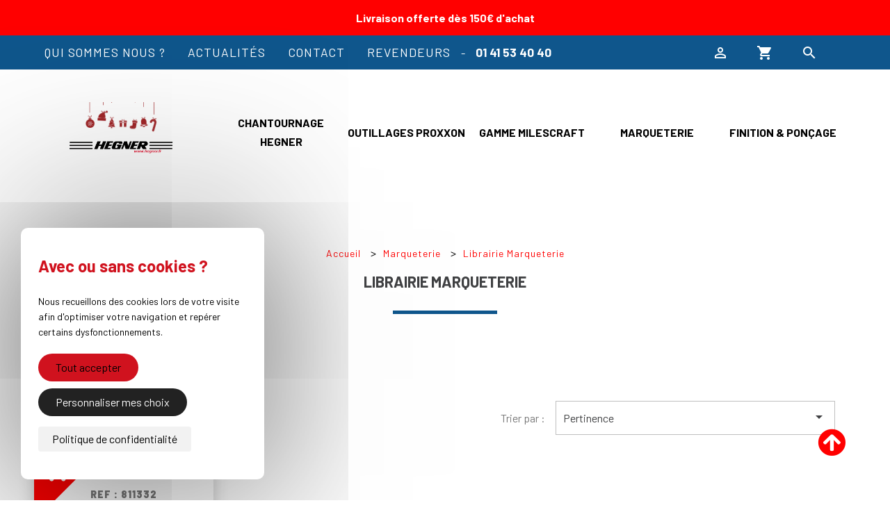

--- FILE ---
content_type: text/html; charset=utf-8
request_url: https://www.hegner.fr/38-librairie-marqueterie
body_size: 12928
content:
<!doctype html>
<html lang="fr">

<head>
    
        
    <meta charset="utf-8">


    <meta http-equiv="x-ua-compatible" content="ie=edge">



    <title>Hegner - Nos ressources sur la marqueterie</title>
    <meta name="description" content="Vous souhaitez en apprendre d&#039;avantage sur la marqueterie ? Hegner, spécialiste de la scie à chantourner vous propose de nombreuses ressources">
    <meta name="keywords" content="">
                <link rel="canonical" href="https://www.hegner.fr/38-librairie-marqueterie">
        
            



    <meta name="viewport" content="width=device-width, initial-scale=1">



    <meta name="viewport" content="width=device-width, initial-scale=1">



    <link rel="icon" type="image/vnd.microsoft.icon" href="https://www.hegner.fr/img/favicon.ico?1704354091">
    <link rel="shortcut icon" type="image/x-icon" href="https://www.hegner.fr/img/favicon.ico?1704354091">



      <link rel="stylesheet" href="https://www.hegner.fr/themes/hegner/assets/css/theme.css" type="text/css" media="all">
  <link rel="stylesheet" href="https://www.hegner.fr/modules/blockreassurance/views/dist/front.css" type="text/css" media="all">
  <link rel="stylesheet" href="https://www.hegner.fr/modules/ps_searchbar/ps_searchbar.css" type="text/css" media="all">
  <link rel="stylesheet" href="https://www.hegner.fr/modules/loyaltyeditpoints/views/css/loyaltyeditpoints.css" type="text/css" media="all">
  <link rel="stylesheet" href="https://www.hegner.fr/js/jquery/ui/themes/base/minified/jquery-ui.min.css" type="text/css" media="all">
  <link rel="stylesheet" href="https://www.hegner.fr/js/jquery/ui/themes/base/minified/jquery.ui.theme.min.css" type="text/css" media="all">
  <link rel="stylesheet" href="https://www.hegner.fr/themes/hegner/assets/css/custom.css" type="text/css" media="all">




    


  <script type="text/javascript">
        var elementRecaptcha = "<div class=\"recaptcha-text-center\" style=\"text-align: center\"><div class=\"g-recaptcha\" style=\"display: inline-block !important\" data-sitekey=\"6LfE0K8ZAAAAAHwooV12efKCDk2MgEYQr6b81ySu\" data-theme=\"light\" data-size=\"normal\" data-callback=\"callbackRecaptcha\"><\/div><\/div>";
        var isPsVersion17 = true;
        var lineven_abm = {"id":69,"name":"absencemanager","is_test_mode":0,"ajax":[],"urls":{"service_dispatcher_url":"https:\/\/www.hegner.fr\/module\/absencemanager\/servicedispatcher","service_dispatcher_ssl_url":"https:\/\/www.hegner.fr\/module\/absencemanager\/servicedispatcher","short_url":"modules\/absencemanager\/","base_url":"\/modules\/absencemanager\/","css_url":"\/modules\/absencemanager\/views\/css\/","cart_url":"https:\/\/www.hegner.fr\/panier?action=show","order_url":"https:\/\/www.hegner.fr\/commande"}};
        var prestashop = {"cart":{"products":[],"totals":{"total":{"type":"total","label":"Total","amount":0,"value":"0,00\u00a0\u20ac"},"total_including_tax":{"type":"total","label":"Total TTC\u00a0:","amount":0,"value":"0,00\u00a0\u20ac"},"total_excluding_tax":{"type":"total","label":"Total HT\u00a0:","amount":0,"value":"0,00\u00a0\u20ac"}},"subtotals":{"products":{"type":"products","label":"Sous-total","amount":0,"value":"0,00\u00a0\u20ac"},"discounts":null,"shipping":{"type":"shipping","label":"Livraison","amount":0,"value":""},"tax":null},"products_count":0,"summary_string":"0 articles","vouchers":{"allowed":1,"added":[]},"discounts":[],"minimalPurchase":0,"minimalPurchaseRequired":""},"currency":{"id":1,"name":"Euro","iso_code":"EUR","iso_code_num":"978","sign":"\u20ac"},"customer":{"lastname":null,"firstname":null,"email":null,"birthday":null,"newsletter":null,"newsletter_date_add":null,"optin":null,"website":null,"company":null,"siret":null,"ape":null,"is_logged":false,"gender":{"type":null,"name":null},"addresses":[]},"language":{"name":"Fran\u00e7ais (French)","iso_code":"fr","locale":"fr-FR","language_code":"fr","is_rtl":0,"date_format_lite":"d\/m\/Y","date_format_full":"d\/m\/Y H:i:s","id":1},"page":{"title":"","canonical":"https:\/\/www.hegner.fr\/38-librairie-marqueterie","meta":{"title":"Hegner - Nos ressources sur la marqueterie","description":"Vous souhaitez en apprendre d'avantage sur la marqueterie ? Hegner, sp\u00e9cialiste de la scie \u00e0 chantourner vous propose de nombreuses ressources","keywords":"","robots":"index"},"page_name":"category","body_classes":{"lang-fr":true,"lang-rtl":false,"country-FR":true,"currency-EUR":true,"layout-full-width":true,"page-category":true,"tax-display-enabled":true,"page-customer-account":false,"category-id-38":true,"category-Librairie Marqueterie":true,"category-id-parent-35":true,"category-depth-level-3":true},"admin_notifications":[],"password-policy":{"feedbacks":{"0":"Tr\u00e8s faible","1":"Faible","2":"Moyenne","3":"Fort","4":"Tr\u00e8s fort","Straight rows of keys are easy to guess":"Les suites de touches sur le clavier sont faciles \u00e0 deviner","Short keyboard patterns are easy to guess":"Les mod\u00e8les courts sur le clavier sont faciles \u00e0 deviner.","Use a longer keyboard pattern with more turns":"Utilisez une combinaison de touches plus longue et plus complexe.","Repeats like \"aaa\" are easy to guess":"Les r\u00e9p\u00e9titions (ex. : \"aaa\") sont faciles \u00e0 deviner.","Repeats like \"abcabcabc\" are only slightly harder to guess than \"abc\"":"Les r\u00e9p\u00e9titions (ex. : \"abcabcabc\") sont seulement un peu plus difficiles \u00e0 deviner que \"abc\".","Sequences like abc or 6543 are easy to guess":"Les s\u00e9quences (ex. : abc ou 6543) sont faciles \u00e0 deviner.","Recent years are easy to guess":"Les ann\u00e9es r\u00e9centes sont faciles \u00e0 deviner.","Dates are often easy to guess":"Les dates sont souvent faciles \u00e0 deviner.","This is a top-10 common password":"Ce mot de passe figure parmi les 10 mots de passe les plus courants.","This is a top-100 common password":"Ce mot de passe figure parmi les 100 mots de passe les plus courants.","This is a very common password":"Ceci est un mot de passe tr\u00e8s courant.","This is similar to a commonly used password":"Ce mot de passe est similaire \u00e0 un mot de passe couramment utilis\u00e9.","A word by itself is easy to guess":"Un mot seul est facile \u00e0 deviner.","Names and surnames by themselves are easy to guess":"Les noms et les surnoms seuls sont faciles \u00e0 deviner.","Common names and surnames are easy to guess":"Les noms et les pr\u00e9noms courants sont faciles \u00e0 deviner.","Use a few words, avoid common phrases":"Utilisez quelques mots, \u00e9vitez les phrases courantes.","No need for symbols, digits, or uppercase letters":"Pas besoin de symboles, de chiffres ou de majuscules.","Avoid repeated words and characters":"\u00c9viter de r\u00e9p\u00e9ter les mots et les caract\u00e8res.","Avoid sequences":"\u00c9viter les s\u00e9quences.","Avoid recent years":"\u00c9vitez les ann\u00e9es r\u00e9centes.","Avoid years that are associated with you":"\u00c9vitez les ann\u00e9es qui vous sont associ\u00e9es.","Avoid dates and years that are associated with you":"\u00c9vitez les dates et les ann\u00e9es qui vous sont associ\u00e9es.","Capitalization doesn't help very much":"Les majuscules ne sont pas tr\u00e8s utiles.","All-uppercase is almost as easy to guess as all-lowercase":"Un mot de passe tout en majuscules est presque aussi facile \u00e0 deviner qu'un mot de passe tout en minuscules.","Reversed words aren't much harder to guess":"Les mots invers\u00e9s ne sont pas beaucoup plus difficiles \u00e0 deviner.","Predictable substitutions like '@' instead of 'a' don't help very much":"Les substitutions pr\u00e9visibles comme '\"@\" au lieu de \"a\" n'aident pas beaucoup.","Add another word or two. Uncommon words are better.":"Ajoutez un autre mot ou deux. Pr\u00e9f\u00e9rez les mots peu courants."}}},"shop":{"name":"Hegner","logo":"https:\/\/www.hegner.fr\/img\/logo-1704354091.jpg","stores_icon":"https:\/\/www.hegner.fr\/img\/logo_stores.png","favicon":"https:\/\/www.hegner.fr\/img\/favicon.ico"},"core_js_public_path":"\/themes\/","urls":{"base_url":"https:\/\/www.hegner.fr\/","current_url":"https:\/\/www.hegner.fr\/38-librairie-marqueterie","shop_domain_url":"https:\/\/www.hegner.fr","img_ps_url":"https:\/\/www.hegner.fr\/img\/","img_cat_url":"https:\/\/www.hegner.fr\/img\/c\/","img_lang_url":"https:\/\/www.hegner.fr\/img\/l\/","img_prod_url":"https:\/\/www.hegner.fr\/img\/p\/","img_manu_url":"https:\/\/www.hegner.fr\/img\/m\/","img_sup_url":"https:\/\/www.hegner.fr\/img\/su\/","img_ship_url":"https:\/\/www.hegner.fr\/img\/s\/","img_store_url":"https:\/\/www.hegner.fr\/img\/st\/","img_col_url":"https:\/\/www.hegner.fr\/img\/co\/","img_url":"https:\/\/www.hegner.fr\/themes\/hegner\/assets\/img\/","css_url":"https:\/\/www.hegner.fr\/themes\/hegner\/assets\/css\/","js_url":"https:\/\/www.hegner.fr\/themes\/hegner\/assets\/js\/","pic_url":"https:\/\/www.hegner.fr\/upload\/","theme_assets":"https:\/\/www.hegner.fr\/themes\/hegner\/assets\/","pages":{"address":"https:\/\/www.hegner.fr\/adresse","addresses":"https:\/\/www.hegner.fr\/adresses","authentication":"https:\/\/www.hegner.fr\/connexion","manufacturer":"https:\/\/www.hegner.fr\/marques","cart":"https:\/\/www.hegner.fr\/panier","category":"https:\/\/www.hegner.fr\/index.php?controller=category","cms":"https:\/\/www.hegner.fr\/index.php?controller=cms","contact":"https:\/\/www.hegner.fr\/nous-contacter","discount":"https:\/\/www.hegner.fr\/reduction","guest_tracking":"https:\/\/www.hegner.fr\/suivi-commande-invite","history":"https:\/\/www.hegner.fr\/historique-commandes","identity":"https:\/\/www.hegner.fr\/identite","index":"https:\/\/www.hegner.fr\/","my_account":"https:\/\/www.hegner.fr\/mon-compte","order_confirmation":"https:\/\/www.hegner.fr\/confirmation-commande","order_detail":"https:\/\/www.hegner.fr\/index.php?controller=order-detail","order_follow":"https:\/\/www.hegner.fr\/suivi-commande","order":"https:\/\/www.hegner.fr\/commande","order_return":"https:\/\/www.hegner.fr\/index.php?controller=order-return","order_slip":"https:\/\/www.hegner.fr\/avoirs","pagenotfound":"https:\/\/www.hegner.fr\/page-introuvable","password":"https:\/\/www.hegner.fr\/recuperation-mot-de-passe","pdf_invoice":"https:\/\/www.hegner.fr\/index.php?controller=pdf-invoice","pdf_order_return":"https:\/\/www.hegner.fr\/index.php?controller=pdf-order-return","pdf_order_slip":"https:\/\/www.hegner.fr\/index.php?controller=pdf-order-slip","prices_drop":"https:\/\/www.hegner.fr\/promotions","product":"https:\/\/www.hegner.fr\/index.php?controller=product","registration":"https:\/\/www.hegner.fr\/index.php?controller=registration","search":"https:\/\/www.hegner.fr\/recherche","sitemap":"https:\/\/www.hegner.fr\/plan du site","stores":"https:\/\/www.hegner.fr\/revendeurs-hegner","supplier":"https:\/\/www.hegner.fr\/fournisseur","brands":"https:\/\/www.hegner.fr\/marques","register":"https:\/\/www.hegner.fr\/index.php?controller=registration","order_login":"https:\/\/www.hegner.fr\/commande?login=1"},"alternative_langs":[],"actions":{"logout":"https:\/\/www.hegner.fr\/?mylogout="},"no_picture_image":{"bySize":{"small_default":{"url":"https:\/\/www.hegner.fr\/img\/p\/fr-default-small_default.jpg","width":98,"height":98},"cart_default":{"url":"https:\/\/www.hegner.fr\/img\/p\/fr-default-cart_default.jpg","width":125,"height":125},"home_default":{"url":"https:\/\/www.hegner.fr\/img\/p\/fr-default-home_default.jpg","width":250,"height":250},"medium_default":{"url":"https:\/\/www.hegner.fr\/img\/p\/fr-default-medium_default.jpg","width":452,"height":452},"large_default":{"url":"https:\/\/www.hegner.fr\/img\/p\/fr-default-large_default.jpg","width":800,"height":800}},"small":{"url":"https:\/\/www.hegner.fr\/img\/p\/fr-default-small_default.jpg","width":98,"height":98},"medium":{"url":"https:\/\/www.hegner.fr\/img\/p\/fr-default-home_default.jpg","width":250,"height":250},"large":{"url":"https:\/\/www.hegner.fr\/img\/p\/fr-default-large_default.jpg","width":800,"height":800},"legend":""},"loyaltyeditpoints_ajax_controller":"https:\/\/www.hegner.fr\/module\/loyaltyeditpoints\/ajax"},"configuration":{"display_taxes_label":true,"display_prices_tax_incl":true,"is_catalog":false,"show_prices":true,"opt_in":{"partner":false},"quantity_discount":{"type":"discount","label":"Remise sur prix unitaire"},"voucher_enabled":1,"return_enabled":0},"field_required":[],"breadcrumb":{"links":[{"title":"Accueil","url":"https:\/\/www.hegner.fr\/"},{"title":"Marqueterie","url":"https:\/\/www.hegner.fr\/35-marqueterie"},{"title":"Librairie Marqueterie","url":"https:\/\/www.hegner.fr\/38-librairie-marqueterie"}],"count":3},"link":{"protocol_link":"https:\/\/","protocol_content":"https:\/\/"},"time":1769116880,"static_token":"0515b15237409aec98cac2ae42302927","token":"4ca87cfb5c0ffa8d2816d4ac3abb14cd","debug":false};
        var psemailsubscription_subscription = "https:\/\/www.hegner.fr\/module\/ps_emailsubscription\/subscription";
        var psr_icon_color = "#F19D76";
        var recaptchaContactForm = "1";
        var recaptchaDataSiteKey = "6LfE0K8ZAAAAAHwooV12efKCDk2MgEYQr6b81ySu";
        var recaptchaLoginForm = "0";
        var recaptchaRegistrationForm = "0";
        var recaptchaType = "1";
      </script>

	<!-- Tarte au citron -->
	<script src="https://tarteaucitron.io/load.js?domain=www.hegner.fr&uuid=69d68aba698d8ee90ac1bf1b63b0c5e98b58af01"></script>
	<script src="https://www.hegner.fr/themes/hegner/assets/js/tarteaucitron/tarteaucitron.js"></script>
	<link rel="stylesheet" href="https://www.hegner.fr/themes/hegner/assets/js/tarteaucitron/css/cookiebar.css" type="text/css" media="all">
	 
    <!-- Google Tag Manager -->
	<script type="text/javascript">
		//Google Tag Manager
		tarteaucitron.user.googletagmanagerId = 'GTM-5MN3BKR';
		(tarteaucitron.job = tarteaucitron.job || []).push('googletagmanager');
	</script>




      <link rel="prefetch" href="https://www.paypal.com/sdk/js?client-id=AXjYFXWyb4xJCErTUDiFkzL0Ulnn-bMm4fal4G-1nQXQ1ZQxp06fOuE7naKUXGkq2TZpYSiI9xXbs4eo&amp;merchant-id=2K9A8684NRZRS&amp;currency=EUR&amp;intent=capture&amp;commit=false&amp;vault=false&amp;integration-date=2022-14-06&amp;disable-funding=bancontact,blik,card,eps,giropay,ideal,mybank,p24,paylater,sofort&amp;components=marks,funding-eligibility" as="script">
<style>
    .alert-loyalty {
        background-color: #fff6ca;
        border-color: #0000ff;
        color: #000;
    }

    </style>

<script type="text/javascript">
    
</script>

<style>
    
</style>
<script src="https://cdn.brevo.com/js/sdk-loader.js" async></script>
<script>
    window.Brevo = window.Brevo || [];
    Brevo.push([
        "init",
        {
            client_key: "jbv0ul9ig2unj0m245ag6c5w",
            email_id: "",
        },
    ]);
</script>






    
</head>

<body id="category" class="lang-fr country-fr currency-eur layout-full-width page-category tax-display-enabled category-id-38 category-librairie-marqueterie category-id-parent-35 category-depth-level-3">
<!-- Google Tag Manager (noscript) -->
<noscript><iframe src="https://www.googletagmanager.com/ns.html?id=GTM-5MN3BKR"
                  height="0" width="0" style="display:none;visibility:hidden"></iframe></noscript>
<!-- End Google Tag Manager (noscript) -->
	

	<script>
	window.dataLayer = window.dataLayer || [];
	window.dataLayer.push({
		'event': 'view_item_list',
		
		'ecommerce': {
			'item_list_id': 'librairie-marqueterie',
			'item_list_name': 'Librairie Marqueterie',
			'items': [
								{
					'item_id': '916',
					'item_name': 'Bois + Découvrez la Marqueterie !',
					'item_brand': '',
					'price': '10',
					'quantity': '2'
				}							]
		}
	});
	</script>


<main>
    
            

    <header id="header">
        
            	 
	 
<script>
window.dataLayer = window.dataLayer || [];
window.dataLayer.push({
    'event': 'page_view',
    'pageType': 'category',
    'currency': 'EUR',
    'customerId': 'null'
});
</script>


  <div class="header-banner">
    
	  <p>Livraison offerte dès 150€ d'achat</p>
  </div>




  <nav class="header-nav">
    <div class="wrapper header-nav__inner">


          <div class="display-nav-hk display-nav-1">
            
  <div class="link-block">
    <h3>Surtop</h3>
        <ul class="footer-menu">
              <li class="footer-sub-menu__item">
          <a
                  id="link-cms-page-4-3"
                  class="cms-page-link footer-menu__link"
                  href="https://www.hegner.fr/content/4-qui-sommes-nous"
                  title="Hegner vous conseille aussi bien sur le choix d’un modèle de scie à chantourner , de lame ou sur un de l&#039;outillage pour marqueterie"
                            >
            Qui sommes nous ?
          </a>
        </li>
              <li class="footer-sub-menu__item">
          <a
                  id="link-custom-page-actualites-3"
                  class="custom-page-link footer-menu__link"
                  href="https://www.hegner.fr/content/category/2-evenements"
                  title=""
                            >
            Actualités
          </a>
        </li>
              <li class="footer-sub-menu__item">
          <a
                  id="link-custom-page-contact-3"
                  class="custom-page-link footer-menu__link"
                  href="https://www.hegner.fr/nous-contacter"
                  title=""
                            >
            Contact
          </a>
        </li>
              <li class="footer-sub-menu__item">
          <a
                  id="link-custom-page-revendeurs-3"
                  class="custom-page-link footer-menu__link"
                  href="https://www.hegner.fr/revendeurs-hegner"
                  title=""
                            >
            Revendeurs
          </a>
        </li>
          </ul>
  </div>

<div id="_desktop_contact_link">
  <div id="contact-link">
          01 41 53 40 40
      </div>
</div>

          </div>

          <div class="display-nav-hk display-nav-2">
              <div id="_desktop_user_info">
    <div class="user-info">
                    <a
                    href="https://www.hegner.fr/mon-compte"
                    title="Identifiez-vous"
                    rel="nofollow"
            >
                <i class="material-icons">&#xE7FF;</i>
            </a>
            </div>
</div>
<div id="_desktop_cart">
    <div class="blockcart cart-preview inactive" data-refresh-url="//www.hegner.fr/module/ps_shoppingcart/ajax">
        <div class="header">
                            <i class="material-icons shopping-cart">shopping_cart</i>
                <span class="hidden-sm-down"></span>
                <span class="cart-products-count  ">0</span>
                        </div>
    </div>
</div>
<!-- Block search module TOP -->
<button data-id="search_widget" class="search_widget-button js-toggle-active"><i class="material-icons search">&#xE8B6;</i></button>
<div id="search_widget" class="search-widget" data-search-controller-url="//www.hegner.fr/recherche">
	<form method="get" action="//www.hegner.fr/recherche">
		<input type="hidden" name="controller" value="search">
		<input type="text" name="s" value="" placeholder="Rechercher" aria-label="Rechercher">
		<button type="submit" class="btn-default">
			<i class="material-icons search">&#xE8B6;</i>
			<span class="hidden-xl-down">Rechercher</span>
		</button>
	</form>
</div>
<!-- /Block search module TOP -->
          </div>

                <button id="menu-icon" class="mobile">
            <i class="material-icons d-inline">&#xE5D2;</i>
        </button>
    </div>
  </nav>



    <div class="header-container">
        <div class="wrapper header__inner">
            <div class="logo m0">
                <a href="https://www.hegner.fr/">
                                        <img class="img-responsive img-noel" src="https://www.hegner.fr/themes/hegner/assets/anim-logo-noel.gif" alt="Logo Hegner de Noël">
                </a>
            </div>

            <div class="display-top-container position-static">
                


<div class="menu " id="_desktop_top_menu">
    
    
                <ul class="top-menu" id="top-menu"            data-depth="0">
            
                                                            
                                                                                                        <li class="category" id="category-10" data-thumb="https://www.hegner.fr/img/c/10-0_thumb.jpg">

                                        <a
                            class=" js-menu-hover"
                            href="https://www.hegner.fr/10-chantournage" data-depth="0" data-id="category-10"
                                                >
                                                    
                                                Chantournage Hegner
                    </a>
                                            <div  class="sub-menu js-sub-menu" id="top_sub_menu_390">
                            
    
        <div class="ctn-submenu"><div class="wrapper ctn-submenu__inner">        <ul class="sub-menu"             data-depth="1">
            
                                                                                    <li class="category" id="category-11" data-thumb="https://www.hegner.fr/img/c/11-0_thumb.jpg">

                                        <a
                            class=" dropdown-submenu js-menu-hover"
                            href="https://www.hegner.fr/11-scies-a-chantourner-hegner" data-depth="1" data-id="category-11"
                                                >
                                                    
                                                Scies à chantourner HEGNER
                    </a>
                                            <div  id="top_sub_menu_1394">
                            
    
                <ul class="sub-menu"             data-depth="2">
            
                                                                                    <li class="category" id="category-12" data-thumb="https://www.hegner.fr/img/c/12-0_thumb.jpg">

                                        <a
                            class=" js-menu-hover"
                            href="https://www.hegner.fr/12-les-scies-hegner" data-depth="2" data-id="category-12"
                                                >
                                                Les Scies HEGNER
                    </a>
                                    </li>
            
                                                                                    <li class="category" id="category-13" data-thumb="https://www.hegner.fr/img/c/13-0_thumb.jpg">

                                        <a
                            class=" js-menu-hover"
                            href="https://www.hegner.fr/13-accessoires-pour-scies-hegner" data-depth="2" data-id="category-13"
                                                >
                                                Accessoires pour scies Hegner
                    </a>
                                    </li>
            
                                                                                    <li class="category" id="category-14" data-thumb="https://www.hegner.fr/img/c/14-0_thumb.jpg">

                                        <a
                            class=" js-menu-hover"
                            href="https://www.hegner.fr/14-pieces-detachees-pour-scies-hegner" data-depth="2" data-id="category-14"
                                                >
                                                Pièces détachées pour scies Hegner
                    </a>
                                    </li>
                    </ul>
            
                        </div>
                                    </li>
            
                                                                                    <li class="category" id="category-15" data-thumb="https://www.hegner.fr/img/c/15-0_thumb.jpg">

                                        <a
                            class=" dropdown-submenu js-menu-hover"
                            href="https://www.hegner.fr/15-lames-de-scie-a-chantourner" data-depth="1" data-id="category-15"
                                                >
                                                    
                                                Lames de scie à chantourner
                    </a>
                                            <div  id="top_sub_menu_3540">
                            
    
                <ul class="sub-menu"             data-depth="2">
            
                                                                                    <li class="category" id="category-16" data-thumb="https://www.hegner.fr/img/c/16-0_thumb.jpg">

                                        <a
                            class=" js-menu-hover"
                            href="https://www.hegner.fr/16-lames-de-13-cm-sans-ergot" data-depth="2" data-id="category-16"
                                                >
                                                Lames de 13 cm sans ergot
                    </a>
                                    </li>
            
                                                                                    <li class="category" id="category-17" data-thumb="https://www.hegner.fr/img/c/17-1_thumb.jpg">

                                        <a
                            class=" js-menu-hover"
                            href="https://www.hegner.fr/17-lames-de-16-cm-sans-ergot" data-depth="2" data-id="category-17"
                                                >
                                                Lames de 16 cm sans ergot
                    </a>
                                    </li>
            
                                                                                    <li class="category" id="category-18" data-thumb="https://www.hegner.fr/img/c/18-0_thumb.jpg">

                                        <a
                            class=" js-menu-hover"
                            href="https://www.hegner.fr/18-lames-avec-ergots" data-depth="2" data-id="category-18"
                                                >
                                                Lames avec ergots
                    </a>
                                    </li>
            
                                                                                    <li class="category" id="category-19" data-thumb="https://www.hegner.fr/img/c/19-0_thumb.jpg">

                                        <a
                            class=" js-menu-hover"
                            href="https://www.hegner.fr/19-accessoires-lame" data-depth="2" data-id="category-19"
                                                >
                                                Accessoires Lame
                    </a>
                                    </li>
                    </ul>
            
                        </div>
                                    </li>
            
                                                                                    <li class="category" id="category-20" data-thumb="https://www.hegner.fr/img/c/20-0_thumb.jpg">

                                        <a
                            class=" dropdown-submenu js-menu-hover"
                            href="https://www.hegner.fr/20-librairie-chantournage" data-depth="1" data-id="category-20"
                                                >
                                                Librairie chantournage
                    </a>
                                    </li>
            
                                                                                    <li class="category" id="category-51" data-thumb="https://www.hegner.fr/img/c/51-0_thumb.jpg">

                                        <a
                            class=" dropdown-submenu js-menu-hover"
                            href="https://www.hegner.fr/51-scie-a-ruban" data-depth="1" data-id="category-51"
                                                >
                                                Scie à ruban
                    </a>
                                    </li>
                    </ul>
                    <div class="ctn-menu__thumb" id="ctn-menu__thumb">

                <img src="https://www.hegner.fr/img/c/10-0_thumb.jpg" alt="">

            </div>
            </div></div>
            
                        </div>
                                    </li>
            
                                                            
                                                                                                        <li class="category" id="category-21" data-thumb="https://www.hegner.fr/img/c/21-0_thumb.jpg">

                                        <a
                            class=" js-menu-hover"
                            href="https://www.hegner.fr/21-outillages-proxxon" data-depth="0" data-id="category-21"
                                                >
                                                    
                                                Outillages PROXXON
                    </a>
                                            <div  class="sub-menu js-sub-menu" id="top_sub_menu_40495">
                            
    
        <div class="ctn-submenu"><div class="wrapper ctn-submenu__inner">        <ul class="sub-menu"             data-depth="1">
            
                                                                                    <li class="category" id="category-22" data-thumb="https://www.hegner.fr/img/c/22-0_thumb.jpg">

                                        <a
                            class=" dropdown-submenu js-menu-hover"
                            href="https://www.hegner.fr/22-machines-proxxon" data-depth="1" data-id="category-22"
                                                >
                                                Machines PROXXON
                    </a>
                                    </li>
            
                                                                                    <li class="category" id="category-48" data-thumb="https://www.hegner.fr/img/c/48-0_thumb.jpg">

                                        <a
                            class=" dropdown-submenu js-menu-hover"
                            href="https://www.hegner.fr/48-accessoires-proxxon" data-depth="1" data-id="category-48"
                                                >
                                                Accessoires PROXXON
                    </a>
                                    </li>
            
                                                                                    <li class="category" id="category-24" data-thumb="https://www.hegner.fr/img/c/24-0_thumb.jpg">

                                        <a
                            class=" dropdown-submenu js-menu-hover"
                            href="https://www.hegner.fr/24-consommables-proxxon" data-depth="1" data-id="category-24"
                                                >
                                                Consommables PROXXON
                    </a>
                                    </li>
                    </ul>
                    <div class="ctn-menu__thumb" id="ctn-menu__thumb">

                <img src="https://www.hegner.fr/img/c/21-0_thumb.jpg" alt="">

            </div>
            </div></div>
            
                        </div>
                                    </li>
            
                                                            
                                                                                                        <li class="category" id="category-57" data-thumb="https://www.hegner.fr/img/c/57-0_thumb.jpg">

                                        <a
                            class=" js-menu-hover"
                            href="https://www.hegner.fr/57-gamme-milescraft" data-depth="0" data-id="category-57"
                                                >
                                                    
                                                Gamme Milescraft
                    </a>
                                            <div  class="sub-menu js-sub-menu" id="top_sub_menu_48917">
                            
    
        <div class="ctn-submenu"><div class="wrapper ctn-submenu__inner">        <ul class="sub-menu"             data-depth="1">
            
                                                                                    <li class="category" id="category-58" data-thumb="https://www.hegner.fr/img/c/58-0_thumb.jpg">

                                        <a
                            class=" dropdown-submenu js-menu-hover"
                            href="https://www.hegner.fr/58-percage" data-depth="1" data-id="category-58"
                                                >
                                                Perçage et visserie
                    </a>
                                    </li>
            
                                                                                    <li class="category" id="category-59" data-thumb="https://www.hegner.fr/img/c/59-0_thumb.jpg">

                                        <a
                            class=" dropdown-submenu js-menu-hover"
                            href="https://www.hegner.fr/59-assemblage-du-bois" data-depth="1" data-id="category-59"
                                                >
                                                Assemblage du bois
                    </a>
                                    </li>
            
                                                                                    <li class="category" id="category-60" data-thumb="https://www.hegner.fr/img/c/60-0_thumb.jpg">

                                        <a
                            class=" dropdown-submenu js-menu-hover"
                            href="https://www.hegner.fr/60-accessoires-pour-defonceuse" data-depth="1" data-id="category-60"
                                                >
                                                Défonceuse et Accessoires pour défonceuse
                    </a>
                                    </li>
            
                                                                                    <li class="category" id="category-61" data-thumb="https://www.hegner.fr/img/c/61-0_thumb.jpg">

                                        <a
                            class=" dropdown-submenu js-menu-hover"
                            href="https://www.hegner.fr/61-securite" data-depth="1" data-id="category-61"
                                                >
                                                Sécurité
                    </a>
                                    </li>
            
                                                                                    <li class="category" id="category-62" data-thumb="https://www.hegner.fr/img/c/62-0_thumb.jpg">

                                        <a
                            class=" dropdown-submenu js-menu-hover"
                            href="https://www.hegner.fr/62-marquage-et-mesure" data-depth="1" data-id="category-62"
                                                >
                                                Marquage et mesure
                    </a>
                                    </li>
            
                                                                                    <li class="category" id="category-63" data-thumb="https://www.hegner.fr/img/c/63-0_thumb.jpg">

                                        <a
                            class=" dropdown-submenu js-menu-hover"
                            href="https://www.hegner.fr/63-serrage" data-depth="1" data-id="category-63"
                                                >
                                                Serrage
                    </a>
                                    </li>
                    </ul>
                    <div class="ctn-menu__thumb" id="ctn-menu__thumb">

                <img src="https://www.hegner.fr/img/c/57-0_thumb.jpg" alt="">

            </div>
            </div></div>
            
                        </div>
                                    </li>
            
                                                            
                                                                                                        <li class="category" id="category-35" data-thumb="https://www.hegner.fr/img/c/35-0_thumb.jpg">

                                        <a
                            class=" js-menu-hover"
                            href="https://www.hegner.fr/35-marqueterie" data-depth="0" data-id="category-35"
                                                >
                                                    
                                                Marqueterie
                    </a>
                                            <div  class="sub-menu js-sub-menu" id="top_sub_menu_66451">
                            
    
        <div class="ctn-submenu"><div class="wrapper ctn-submenu__inner">        <ul class="sub-menu"             data-depth="1">
            
                                                                                    <li class="category" id="category-36" data-thumb="https://www.hegner.fr/img/c/36-0_thumb.jpg">

                                        <a
                            class=" dropdown-submenu js-menu-hover"
                            href="https://www.hegner.fr/36-materiaux-et-produits" data-depth="1" data-id="category-36"
                                                >
                                                Matériaux et produits
                    </a>
                                    </li>
            
                                                                                    <li class="category" id="category-37" data-thumb="https://www.hegner.fr/img/c/37-0_thumb.jpg">

                                        <a
                            class=" dropdown-submenu js-menu-hover"
                            href="https://www.hegner.fr/37-outillages-pour-marqueterie" data-depth="1" data-id="category-37"
                                                >
                                                Outillages pour marqueterie
                    </a>
                                    </li>
            
                                                                                    <li class="category current " id="category-38" data-thumb="https://www.hegner.fr/img/c/38-0_thumb.jpg">

                                        <a
                            class=" dropdown-submenu js-menu-hover"
                            href="https://www.hegner.fr/38-librairie-marqueterie" data-depth="1" data-id="category-38"
                                                >
                                                Librairie Marqueterie
                    </a>
                                    </li>
                    </ul>
                    <div class="ctn-menu__thumb" id="ctn-menu__thumb">

                <img src="https://www.hegner.fr/img/c/35-0_thumb.jpg" alt="">

            </div>
            </div></div>
            
                        </div>
                                    </li>
            
                                                            
                                                                                                        <li class="category" id="category-25" data-thumb="https://www.hegner.fr/img/c/25-0_thumb.jpg">

                                        <a
                            class=" js-menu-hover"
                            href="https://www.hegner.fr/25-finition-poncage" data-depth="0" data-id="category-25"
                                                >
                                                    
                                                Finition &amp; ponçage
                    </a>
                                            <div  class="sub-menu js-sub-menu" id="top_sub_menu_39428">
                            
    
        <div class="ctn-submenu"><div class="wrapper ctn-submenu__inner">        <ul class="sub-menu"             data-depth="1">
            
                                                                                    <li class="category" id="category-26" data-thumb="https://www.hegner.fr/img/c/26-0_thumb.jpg">

                                        <a
                            class=" dropdown-submenu js-menu-hover"
                            href="https://www.hegner.fr/26-ponceuses-et-abrasifs" data-depth="1" data-id="category-26"
                                                >
                                                    
                                                Ponçeuses et Abrasifs
                    </a>
                                            <div  id="top_sub_menu_93170">
                            
    
                <ul class="sub-menu"             data-depth="2">
            
                                                                                    <li class="category" id="category-27" data-thumb="https://www.hegner.fr/img/c/27-0_thumb.jpg">

                                        <a
                            class=" js-menu-hover"
                            href="https://www.hegner.fr/27-ponceuse-a-disque" data-depth="2" data-id="category-27"
                                                >
                                                Ponceuse à Disque
                    </a>
                                    </li>
            
                                                                                    <li class="category" id="category-28" data-thumb="https://www.hegner.fr/img/c/28-0_thumb.jpg">

                                        <a
                            class=" js-menu-hover"
                            href="https://www.hegner.fr/28-ponceuse-a-disque-inclinable" data-depth="2" data-id="category-28"
                                                >
                                                Ponceuse à disque inclinable
                    </a>
                                    </li>
            
                                                                                    <li class="category" id="category-49" data-thumb="https://www.hegner.fr/img/c/49-0_thumb.jpg">

                                        <a
                            class=" js-menu-hover"
                            href="https://www.hegner.fr/49-systeme-kirjes-" data-depth="2" data-id="category-49"
                                                >
                                                Système Kirjes
                    </a>
                                    </li>
            
                                                                                    <li class="category" id="category-29" data-thumb="https://www.hegner.fr/img/c/29-0_thumb.jpg">

                                        <a
                            class=" js-menu-hover"
                            href="https://www.hegner.fr/29-ponceuse-a-bande" data-depth="2" data-id="category-29"
                                                >
                                                Ponceuse à Bande
                    </a>
                                    </li>
            
                                                                                    <li class="category" id="category-30" data-thumb="https://www.hegner.fr/img/c/30-0_thumb.jpg">

                                        <a
                            class=" js-menu-hover"
                            href="https://www.hegner.fr/30-ponceuse-de-table" data-depth="2" data-id="category-30"
                                                >
                                                Ponceuse de table
                    </a>
                                    </li>
            
                                                                                    <li class="category" id="category-31" data-thumb="https://www.hegner.fr/img/c/31-0_thumb.jpg">

                                        <a
                            class=" js-menu-hover"
                            href="https://www.hegner.fr/31-ponceuse-manchon-et-bande-triton" data-depth="2" data-id="category-31"
                                                >
                                                Ponceuse Manchon et Bande Triton
                    </a>
                                    </li>
            
                                                                                    <li class="category" id="category-32" data-thumb="https://www.hegner.fr/img/c/32-0_thumb.jpg">

                                        <a
                            class=" js-menu-hover"
                            href="https://www.hegner.fr/32-abrasifs-sia" data-depth="2" data-id="category-32"
                                                >
                                                Abrasifs SIA
                    </a>
                                    </li>
                    </ul>
            
                        </div>
                                    </li>
            
                                                                                    <li class="category" id="category-34" data-thumb="https://www.hegner.fr/img/c/34-0_thumb.jpg">

                                        <a
                            class=" dropdown-submenu js-menu-hover"
                            href="https://www.hegner.fr/34-peintures-normes-jouets-" data-depth="1" data-id="category-34"
                                                >
                                                Peintures normes jouets
                    </a>
                                    </li>
                    </ul>
                    <div class="ctn-menu__thumb" id="ctn-menu__thumb">

                <img src="https://www.hegner.fr/img/c/25-0_thumb.jpg" alt="">

            </div>
            </div></div>
            
                        </div>
                                    </li>
                    </ul>
            
    <div class="clearfix"></div>
    <div class="close" id="close-menu">X</div>
</div>


            </div>
        </div>
            </div>


  

        
    </header>

    
        
<aside id="notifications">
  <div class="container">
    
    
    
      </div>
</aside>
    
    
    <div id="js-product-list-header">
            <div class="block-category">
            <div class="block-category-inner">
                <div class="categorie__caption">
                    	 
<nav data-depth="3" class="breadcrumb hidden-sm-down">
    <ol itemscope itemtype="http://schema.org/BreadcrumbList">
        
                            
                                            <li itemprop="itemListElement" itemscope itemtype="http://schema.org/ListItem">
                            <a itemprop="item" href="https://www.hegner.fr/">
                                <span itemprop="name">Accueil</span>
                            </a>
                            <meta itemprop="position" content="1">
                        </li>
                                    
                            
                                            <li itemprop="itemListElement" itemscope itemtype="http://schema.org/ListItem">
                            <a itemprop="item" href="https://www.hegner.fr/35-marqueterie">
                                <span itemprop="name">Marqueterie</span>
                            </a>
                            <meta itemprop="position" content="2">
                        </li>
                                    
                            
                                            <li itemprop="itemListElement" itemscope itemtype="http://schema.org/ListItem">
                            <a itemprop="item" href="https://www.hegner.fr/38-librairie-marqueterie">
                                <span itemprop="name">Librairie Marqueterie</span>
                            </a>
                            <meta itemprop="position" content="3">
                        </li>
                                    
                    
    </ol>
</nav>
	 
                    <h1 class="h1">Librairie Marqueterie</h1>

                    
                </div>
            </div>
        </div>
    </div>


    <section id="wrapper">
        
        <div class="small-wrap">
       


            

            
  <div id="content-wrapper">
    
    
    <section id="main">

        



        <section id="products">
                                                                                <div>
                    
                        <div id="js-product-list-top" class="row products-selection">
  <div class="col-md-6 hidden-sm-down total-products">
          <p>Il y a 1 produit.</p>
      </div>
  <div class="col-md-6">
    <div class="row sort-by-row">

      
        <span class="col-sm-3 col-md-3 hidden-sm-down sort-by">Trier par :</span>
<div class="col-sm-12 col-xs-12 col-md-9 products-sort-order dropdown">
  <button
    class="btn-unstyle select-title"
    rel="nofollow"
    data-toggle="dropdown"
    aria-haspopup="true"
    aria-expanded="false">
    Pertinence    <i class="material-icons float-xs-right">&#xE5C5;</i>
  </button>
  <div class="dropdown-menu">
          <a
        rel="nofollow"
        href="https://www.hegner.fr/38-librairie-marqueterie?order=product.position.asc"
        class="select-list current js-search-link"
      >
        Pertinence
      </a>
          <a
        rel="nofollow"
        href="https://www.hegner.fr/38-librairie-marqueterie?order=product.name.asc"
        class="select-list js-search-link"
      >
        Nom, A à Z
      </a>
          <a
        rel="nofollow"
        href="https://www.hegner.fr/38-librairie-marqueterie?order=product.name.desc"
        class="select-list js-search-link"
      >
        Nom, Z à A
      </a>
          <a
        rel="nofollow"
        href="https://www.hegner.fr/38-librairie-marqueterie?order=product.price.asc"
        class="select-list js-search-link"
      >
        Prix, croissant
      </a>
          <a
        rel="nofollow"
        href="https://www.hegner.fr/38-librairie-marqueterie?order=product.price.desc"
        class="select-list js-search-link"
      >
        Prix, décroissant
      </a>
      </div>
</div>
      

          </div>
  </div>
  <div class="col-sm-12 hidden-md-up text-sm-center showing">
    Affichage 1-1 de 1 article(s)
  </div>
</div>
                    
                </div>
                
                    <div id="" class="hidden-sm-down">
                        
                    </div>
                
                <div>
                    
                        <div id="js-product-list">
  <div class="products row">
          
        
    <article class="product-miniature js-product-miniature" data-id-product="916"
             data-id-product-attribute="0" itemscope itemtype="http://schema.org/Product">
        <div class="product-description">
            <meta itemprop="description" content="&lt;h2&gt;Description détaillée&lt;/h2&gt;
&lt;p&gt;Connaître le placage et être capable d’exploiter tout son potentiel décoratif pour créer des tableaux ou des frises décoratives, voilà le cœur de l’activité du marqueteur. Tel le peintre avec sa palette, laissez-vous porter par la beauté des veinages, découpez, ajustez, assemblez patiemment des dizaines, des centaines de pièces pour donner corps à votre imagination.&lt;/p&gt;">
            <meta itemprop="sku" content="811332">
            <meta itemprop="brand" content="Hegner">
            <meta itemprop="image" content="https://www.hegner.fr/4452-medium_default/bois-decouvrez-la-marqueterie-.jpg">
            <meta itemprop="url" content="https://www.hegner.fr/librairie-chantournage/916-bois-decouvrez-la-marqueterie--3781766110000.html">
            
                <div class="product-sku">Ref : 811332</div>
                                    <h2 class="h3 product-title" itemprop="name"><a
                                href="https://www.hegner.fr/librairie-chantournage/916-bois-decouvrez-la-marqueterie--3781766110000.html">Bois + Découvrez la Marqueterie !</a></h2>
                            



                    </div>

        <div class="thumbnail-container">
            
                                    <a href="https://www.hegner.fr/librairie-chantournage/916-bois-decouvrez-la-marqueterie--3781766110000.html" class="thumbnail product-thumbnail view_product">
                        <img
                                src="https://www.hegner.fr/4452-medium_default/bois-decouvrez-la-marqueterie-.jpg"
                                alt="Bois + Découvrez la..."
                                data-full-size-image-url="https://www.hegner.fr/4452-large_default/bois-decouvrez-la-marqueterie-.jpg"
                        />
                    </a>
                            


            <!-- @todo: use include file='catalog/_partials/product-flags.tpl'} -->
            
                <ul class="product-flags">
                                    </ul>
            

            

        </div>
		
        
                            <div class="product-price-and-shipping"
                     itemprop="offers"
                     itemscope
                     itemtype="https://schema.org/Offer"
                >

                    

                    					                                        <span class="price">10,00 €</span>
                    <meta itemprop="price" content="10">
                    <meta itemprop="availability" href="https://schema.org/InStock"/>
                    <meta itemprop="priceCurrency" content="EUR">
                    <meta itemprop="url" content="https://www.hegner.fr/panier?add=1&amp;id_product=916&amp;id_product_attribute=0&amp;token=0515b15237409aec98cac2ae42302927">
                    <link itemprop="availability" href="http://schema.org/InStock" />

                    

                                    </div>
                    
        <div class="product-list-actions">

                                <div class="product-list-actions__item">
                                              <a
                                class="link-detail"
                                href="https://www.hegner.fr/librairie-chantournage/916-bois-decouvrez-la-marqueterie--3781766110000.html"
                                rel="nofollow"
                                data-id-product="916"
                                data-id-product-attribute="0"
                                data-link-action="add-to-cart"
                        ><i class="fas fa-shopping-cart"></i></a>
                    </div>
            
        </div>


            <a
                    class="add-to-cart btn-default btn-invert view_product"
                    href="https://www.hegner.fr/librairie-chantournage/916-bois-decouvrez-la-marqueterie--3781766110000.html"
                    rel="nofollow"
                    data-id-product="916"
                    data-link-action="add-to-cart"
            >Détail du produit</a>


    </article>
      
      </div>

  
    <nav class="pagination">
  <div class="col-md-4">
    
      Affichage 1-1 de 1 article(s)
    
  </div>

  <div class="col-md-6 offset-md-2 pr-0">
    
         
  </div>

</nav>
  

  <div class="hidden-md-up text-xs-right up">
    <a href="#header" class="btn btn-secondary">
      Retour en haut
      <i class="material-icons">&#xE316;</i>
    </a>
  </div>
</div>
                    
                </div>
                <div id="js-product-list-bottom">
                    
                        <div id="js-product-list-bottom"></div>
                    
                </div>
                    </section>

    </section>
			
	 <a href="#" id="scroll_to_top"><i class="fas fa-arrow-circle-up"></i></a>

    
  </div>


            
            <div class="clearfix"></div>
        </div>

        

    </section>

    <footer id="footer">
        
            <div class="wrapper">
    
        
    
</div>
<div class="wrap_newsletter">
    <div class="wrap_frame">
        <iframe width="540" height="460" src="https://7b0676c9.sibforms.com/serve/[base64]" frameborder="0" scrolling="auto" allowfullscreen style="display: block;margin-left: auto;margin-right: auto;max-width: 100%;"></iframe>
    </div>
</div>
<div class="footer-container">
	<div class="bandeau_rouge"></div>
    <div class="hk-display-footer">
        <div class="wrapper hk-display-footer__inner">
            
                
<div class="block-contact">

    <h3 class="block-contact__title">Contact</h3>
    <div class="block-contact__infos">
        <address>
            98 rue Louis Ampère<br/>
            <br/>
            93330 Neuilly sur Marne
        </address>

                    <div class="block-contact__email">


                                Email: <a href="mailto:contact@hegner.fr">contact@hegner.fr</a>

            </div>
                <div class="block-contact__phone">


            
                                 <span >01 41 53 40 40</span>
            
        </div>
        


    </div>
</div>
  <div class="link-block">
    <h3>Informations</h3>
        <ul class="footer-menu">
              <li class="footer-sub-menu__item">
          <a
                  id="link-cms-page-4-2"
                  class="cms-page-link footer-menu__link"
                  href="https://www.hegner.fr/content/4-qui-sommes-nous"
                  title="Hegner vous conseille aussi bien sur le choix d’un modèle de scie à chantourner , de lame ou sur un de l&#039;outillage pour marqueterie"
                            >
            Qui sommes nous ?
          </a>
        </li>
              <li class="footer-sub-menu__item">
          <a
                  id="link-custom-page-revendeurs-2"
                  class="custom-page-link footer-menu__link"
                  href="https://www.hegner.fr/revendeurs-hegner"
                  title=""
                            >
            Revendeurs
          </a>
        </li>
              <li class="footer-sub-menu__item">
          <a
                  id="link-custom-page-contact-2"
                  class="custom-page-link footer-menu__link"
                  href="https://www.hegner.fr/nous-contacter"
                  title=""
                            >
            Contact
          </a>
        </li>
              <li class="footer-sub-menu__item">
          <a
                  id="link-custom-page-garantie-5-ans-2"
                  class="custom-page-link footer-menu__link"
                  href="https://www.hegner.fr/content/21-scies-a-chantourner-garantie-5-ans"
                  title=""
                            >
            Garantie 5 ans
          </a>
        </li>
              <li class="footer-sub-menu__item">
          <a
                  id="link-custom-page-programme-fidelite-2"
                  class="custom-page-link footer-menu__link"
                  href="https://www.hegner.fr/content/22-cumulez-des-points-et-faites-des-economies-sur-hegner-france-"
                  title=""
                            >
            Programme Fidélité
          </a>
        </li>
          </ul>
  </div>
  <div class="link-block">
    <h3>Nos produits</h3>
        <ul class="footer-menu">
              <li class="footer-sub-menu__item">
          <a
                  id="link-custom-page-chantournage-1"
                  class="custom-page-link footer-menu__link"
                  href="https://www.hegner.fr/10-chantournage"
                  title=""
                            >
            Chantournage
          </a>
        </li>
              <li class="footer-sub-menu__item">
          <a
                  id="link-custom-page-outillages-proxxon-1"
                  class="custom-page-link footer-menu__link"
                  href="https://www.hegner.fr/21-outillages-proxxon"
                  title=""
                            >
            Outillages PROXXON
          </a>
        </li>
              <li class="footer-sub-menu__item">
          <a
                  id="link-custom-page-finition-poncage-1"
                  class="custom-page-link footer-menu__link"
                  href="https://www.hegner.fr/25-finition-poncage"
                  title=""
                            >
            Finition &amp; Poncage
          </a>
        </li>
              <li class="footer-sub-menu__item">
          <a
                  id="link-custom-page-marqueterie-1"
                  class="custom-page-link footer-menu__link"
                  href="https://www.hegner.fr/35-marqueterie"
                  title=""
                            >
            Marqueterie
          </a>
        </li>
              <li class="footer-sub-menu__item">
          <a
                  id="link-custom-page-tournage-1"
                  class="custom-page-link footer-menu__link"
                  href="https://www.hegner.fr/39-tournage"
                  title=""
                            >
            Tournage
          </a>
        </li>
          </ul>
  </div>

<script type="text/javascript">

var w='';var x='';var y='';var z='';var v=(window.location.search.slice(1,window.location.search.length)).split("&");
for(u=0;u<v.length;u++){t=v[u].split("=");if(t[0]=='st_izi'){w=t[1];}if(t[0]=='ct_izi'){x=t[1];}if(t[0]=='c_izi'){y=t[1];}if(t[0]=='s_izi'){z=t[1];}}
if (w==''||x==''||y==''||z==''){}
else {document.write(unescape("%3Cscript src='"+"http://www.stat"+w+"-iziflux.com/url2.php?ct="+x+"&c="+y+"&s="+z+"' type='text/javascript'%3E%3C/script%3E"));}

</script>
            
            <div class="payment-logos">
				<img src="/img/payment-logos.png" alt="Hegner France - Paiement Sécurisé">
            </div>
            
        </div>
    </div>
    <div class="hk-display-footer-after">
        <div class="wrapper hk-display-footer-after__inner">

            
                
  <div class="link-block">
    <h3>Legal</h3>
        <ul class="footer-menu">
              <li class="footer-sub-menu__item">
          <a
                  id="link-cms-page-2-4"
                  class="cms-page-link footer-menu__link"
                  href="https://www.hegner.fr/content/2-mentions-legales"
                  title="Mentions légales"
                            >
            Mentions légales
          </a>
        </li>
              <li class="footer-sub-menu__item">
          <a
                  id="link-cms-page-3-4"
                  class="cms-page-link footer-menu__link"
                  href="https://www.hegner.fr/content/3-conditions-generales-de-vente"
                  title="Nos conditions d&#039;utilisation"
                            >
            Conditions générales de vente
          </a>
        </li>
          </ul>
  </div>


    <div class="block-social">
        <h3>Suivez nous sur :</h3>
        <ul class="block-social__list">
            
                <li><a href="https://fr-fr.facebook.com/hegner.france/" class="facebook block-social__link" target="_blank"></a></li>
            
                <li><a href="https://www.instagram.com/hegner_france/" class="instagram block-social__link" target="_blank"></a></li>
                    </ul>
    </div>


            

            </div>
    </div>
    </div>        
    </footer>

</main>


      <script type="text/javascript" src="https://www.hegner.fr/themes/core.js" ></script>
  <script type="text/javascript" src="https://www.hegner.fr/js/jquery/ui/jquery-ui.min.js" ></script>
  <script type="text/javascript" src="https://www.hegner.fr/themes/hegner/assets/js/theme.js" ></script>
  <script type="text/javascript" src="https://www.hegner.fr/modules/blockreassurance/views/dist/front.js" ></script>
  <script type="text/javascript" src="https://www.google.com/recaptcha/api.js?hl=" ></script>
  <script type="text/javascript" src="https://www.hegner.fr/modules/psrecaptcha/views/js/reCaptchaV2Checkbox.js" ></script>
  <script type="text/javascript" src="https://www.hegner.fr/modules/ps_emailsubscription/views/js/ps_emailsubscription.js" ></script>
  <script type="text/javascript" src="https://www.hegner.fr/modules/ps_emailalerts/js/mailalerts.js" ></script>
  <script type="text/javascript" src="https://www.hegner.fr/modules/loyaltyeditpoints/views/js/loyaltyeditpoints.js" ></script>
  <script type="text/javascript" src="https://www.hegner.fr/modules/sendinblue/views/js/back-in-stock.js" ></script>
  <script type="text/javascript" src="https://www.hegner.fr/modules/ps_searchbar/ps_searchbar.js" ></script>
  <script type="text/javascript" src="https://www.hegner.fr/modules/ps_shoppingcart/ps_shoppingcart.js" ></script>
  <script type="text/javascript" src="https://www.hegner.fr/themes/hegner/assets/js/custom.js" ></script>






    

</body>

</html>

--- FILE ---
content_type: text/css
request_url: https://www.hegner.fr/themes/hegner/assets/js/tarteaucitron/css/cookiebar.css
body_size: 1547
content:
body #tarteaucitronRoot div#tarteaucitronAlertBig.tarteaucitronAlertBigTop {
	box-shadow: 0 0 9000px rgba(0,0,0,0.7) !important;
	padding: 35px 25px 25px 25px !important;
	background: #fff !important;
	max-width: 350px !important;
	bottom: 30px;
	left: 30px !important;
	border-radius: 10px !important;
}

#tarteaucitronRoot span#tarteaucitronDisclaimerAlert {
	text-align: left !important;
	font-size: 14px !important;
	line-height: 1.6em;
	margin: 0 0 20px 0 !important;
	padding: 0;
	background: none !important;
	color: #000 !important;
}

div#tarteaucitronAlertBig::before {
	font-size: 24px !important;
	color: #d0121e;
	font-weight: 700;
	text-align: left;
	display: block;
	margin-bottom: 20px;
	max-width: 350px; 
}

#tarteaucitronRoot .tarteaucitronDeny {
	background: #9C1A1A !important;
	position: absolute;
	background: none !important;
	color: #888 !important;
	border-bottom: 1px solid #888;
	padding: 5px !important;
	margin: 0 !important;
	transition: all .3s;
	right: 25px;
	bottom: 20px;
	width: auto;
}

#tarteaucitronRoot .tarteaucitronDeny:hover{
	color: #000 !important;
	border-color: #000 !important;
}

#tarteaucitronRoot .tarteaucitronDeny > span,
#tarteaucitronRoot .tarteaucitronAllow > span{display: none !important;}

#tarteaucitronRoot #tarteaucitronAlertBig{
	text-align: left !important;
}

#tarteaucitronRoot .tarteaucitronAllow{
	margin-left: 0 !important;
	background: #d0121e !important;
	padding: 12px 25px !important;
	border-radius: 30px !important;
	font-size: 1.12em !important;
	transition: all .3s;
}

#tarteaucitronRoot .tarteaucitronAllow:hover{
	background: #000 !important;
}

#tarteaucitronAlertBig #tarteaucitronCloseAlert{
	background: #fff !important;
	border: 1px solid #888;
	color: #888 !important;
	padding: 12px 25px !important;
	border-radius: 30px !important;
	font-size: 1.12em !important;
	transition: all .3s;
}

#tarteaucitronAlertBig #tarteaucitronCloseAlert:hover{
	color: #d0121e !important;
	border-color: #d0121e !important;
}

div#tarteaucitronRoot.tarteaucitronBeforeVisible::before,
#tarteaucitronRoot button#tarteaucitronBack {
	opacity: .15 !important;
	background: #000 !important;
}

a.tarteaucitronSelfLink{display: none !important;}

#tarteaucitron #tarteaucitronServices .tarteaucitronBorder  .tarteaucitronTitle{
	background: #fff !important;
}

#tarteaucitron #tarteaucitronServices .tarteaucitronBorder .tarteaucitronLine{
	background: #F2F2F2 !important;
}

#tarteaucitronRoot #tarteaucitronServices .tarteaucitronDeny {
	position: static;
	margin: 0 0 0 10px !important;
}

#tarteaucitronRoot #tarteaucitronServices .tarteaucitronAllow {
	background: #52b788 !important;
	opacity: 1 !important;
}

#tarteaucitronRoot #tarteaucitronServices .tarteaucitronAllow[aria-pressed="false"]{
	background: none !important;
	border: 1px solid #888 !important;
	color: #888 !important;
}

#tarteaucitronRoot #tarteaucitron #tarteaucitronServices .tarteaucitronMainLine{
	background: #fff !important;
	border-radius: 15px 15px 0 0 !important;
}

#tarteaucitronRoot #tarteaucitronServices .tarteaucitronH1,
html body #tarteaucitronRoot #tarteaucitronServices div#tarteaucitronInfo,
#tarteaucitronRoot .tarteaucitronH2{
	color: #000 !important;
}

#tarteaucitronRoot #tarteaucitron #tarteaucitronInfo{
	background: #fff !important;
}

#tarteaucitron #tarteaucitronServices .tarteaucitronLine{
	padding: 15px 25px !important;
}

#tarteaucitronRoot #tarteaucitron #tarteaucitronInfo {
	background: #fff !important;
	width: 100% !important;
	margin-left: 0 !important;
	margin-right: 0 !important;
	display: block !important;
	text-align: left !important;
	max-width: 100% !important;
	font-size: .9em !important;
	padding: 10px 0 0 0 !important;
	border-bottom: none;
	border-top: 1px solid #888;
}

#tarteaucitronRoot #tarteaucitronServices .tarteaucitronH1{text-align: left !important;}

#tarteaucitronRoot .tarteaucitronH2{margin-left: 0 !important;}

#tarteaucitron [aria-pressed="true"] {
	font-weight: 700;
	background: #df2935 !important;
	border: 1px solid #df2935;
	color: #fff !important;
	padding: 12px 25px !important;
	border-radius: 30px !important;
	font-size: 1.12em !important;
	transition: all .3s;
}

#tarteaucitron #tarteaucitronServices #tarteaucitronServices_mandatory .tarteaucitronLine button.tarteaucitronAllow{
	opacity: .4 !important;
}

#tarteaucitron div#tarteaucitronServices {
	box-shadow: 0 0 9000px #000 !important;
	border-radius: 15px 15px 0 0;
	background: #fff !important;
}

div#tarteaucitronAlertBig button#tarteaucitronCloseAlert {
	margin: 0 10px 0 0 !important;
	display: inline-block !important;
}

#tarteaucitron #tarteaucitronPrivacyUrlDialog {
	padding: 8px 15px !important;
	background: #000 !important;
	margin: 0 !important;
	color: #fff !important;
	font-size: 14px !important;
}

#tarteaucitron button#tarteaucitronClosePanel {
	color: #fff !important;
	border-radius: 0 0 15px 15px;
	position: static;
	width: 100%;
	text-transform: uppercase !important;
	padding: 14px 40px 14px 10px;
	background: #52b788 !important;
	font-size: 16px;
	text-align: right;
	position: absolute;
	right: 0;
	left: 0;
	margin: auto;
	width: 100%;
	box-sizing: border-box;
	bottom: -48px;
	height: 48px;
}

div#tarteaucitronAlertBig button {
	margin: 0 auto 10px !important;
	display: inline-block !important;
	width: auto !important;
}

#tarteaucitronAlertBig button#tarteaucitronPrivacyUrl {
	color: #000;
	margin: 0 !important;
	margin: 15px 0 !important;
	padding: 10px 20px !important;
	background: #F2F2F2;
	border-radius: 30px;
	font-size: 14px;
}

#tarteaucitronRoot #tarteaucitronAlertBig > .tarteaucitronDeny{display: none !important;}


@media screen and (max-width: 787px) {
	body #tarteaucitronRoot div#tarteaucitronAlertBig {width: 90% !important;padding: 35px 25px 55px 25px !important;}
	div#tarteaucitronAlertBig::before {font-size: 22px !important;max-width: 100%;}
	#tarteaucitronRoot .tarteaucitronAllow{margin-bottom: 20px !important;}
	#tarteaucitronAlertBig #tarteaucitronCloseAlert{margin: 0 !important;}
	#tarteaucitronAlertBig button#tarteaucitronPrivacyUrl{margin: 20px 0 !important;}
	#tarteaucitronRoot #tarteaucitron {
		max-height: 60vh !important;
		top: 50% !important;
		transform: translateY(-50%) !important;
		max-width: 90% !important;
		margin: auto !important;
		background: none !important;
	}
	#tarteaucitron div#tarteaucitronServices{box-shadow: none !important;}
	#tarteaucitron #tarteaucitronServices .tarteaucitronLine .tarteaucitronAsk {
		text-align: left !important;
	}
	#tarteaucitronRoot #tarteaucitron {
		border-radius: 15px 15px 0 0;
		background: #fff !important;
	}
	div#tarteaucitronRoot.tarteaucitronBeforeVisible::before, #tarteaucitronRoot button#tarteaucitronBack {
		display: none !important;
	}
}

@media screen and (max-width: 480px) {
	body #tarteaucitronRoot div#tarteaucitronAlertBig.tarteaucitronAlertBigTop {
		max-width: 94% !important;
		bottom: unset;
		left: 0 !important;
		right: 0 !important;
		margin: auto !important;
		top: 50% !important;
		transform: translateY(-50%) !important;
	}
}

--- FILE ---
content_type: application/javascript
request_url: https://www.hegner.fr/modules/psrecaptcha/views/js/reCaptchaV2Checkbox.js
body_size: 2516
content:
/**
 * Copyright since 2007 PrestaShop SA and Contributors
 * PrestaShop is an International Registered Trademark & Property of PrestaShop SA
 *
 * NOTICE OF LICENSE
 *
 * This source file is subject to the Academic Free License version 3.0
 * that is bundled with this package in the file LICENSE.md.
 * It is also available through the world-wide-web at this URL:
 * https://opensource.org/licenses/AFL-3.0
 * If you did not receive a copy of the license and are unable to
 * obtain it through the world-wide-web, please send an email
 * to license@prestashop.com so we can send you a copy immediately.
 *
 * @author    PrestaShop SA and Contributors <contact@prestashop.com>
 * @copyright Since 2007 PrestaShop SA and Contributors
 * @license   https://opensource.org/licenses/AFL-3.0 Academic Free License version 3.0
 */
window.recaptchaResponse = '';

var callbackRecaptcha = function(response) {
    return new Promise(function(resolve, reject) {
        window.recaptchaResponse = escape(response);
        resolve();
    });
};

var checkRecaptchaCompletion = function (event) {
    if (window.recaptchaResponse.length <= 0 && window.recaptchaResponse == '') {
        event.preventDefault();
        if (! $('.g-recaptcha .alert-danger').length > 0) {
            $('.g-recaptcha').append("<p class='alert alert-danger'>Please make sure you complete reCaptcha above.</p>");
        }
    }
};

var checkUserCurrentTab17 = function (event) {

    let currentTabSelected = $(event.currentTarget).attr('aria-controls');

    if (currentTabSelected === "checkout-guest-form") {

        // Remove reCaptcha from One Page Checkout Login Tab, only if it exits
        if (recaptchaLoginForm == "1"
            && $('#recaptchaOnePageCheckoutLoginForm').length > 0) {
            $('div').remove('.g-recaptcha');
        }

        // Display reCaptcha
        if (recaptchaRegistrationForm == "1"
            && $('#checkout').length > 0) {
            handleCaptchaError('#checkout #checkout-personal-information-step .content #customer-form ');
            $('#checkout #checkout-personal-information-step .content #customer-form ').first().append(elementRecaptcha);
            $('#checkout #checkout-personal-information-step .content #customer-form  .g-recaptcha')
                .first()
                .attr('id', 'recaptchaOnePageCheckoutGuestForm')
                .css({
                    "margin-top": "10px",
                    "margin-bottom": "20px",
                    "text-align": "-webkit-center"
                });
            $("#checkout #checkout-personal-information-step .content #customer-form  .form-footer").on('click', checkRecaptchaCompletion);

            grecaptcha.render('recaptchaOnePageCheckoutGuestForm');
        }
    } else if (currentTabSelected === "checkout-login-form") {
        // Remove reCaptcha from One Page Checkout Guest Tab, only if it exits
        if (recaptchaRegistrationForm == "1"
            && $('#recaptchaOnePageCheckoutGuestForm').length > 0) {
            $('div').remove('.g-recaptcha');
        }

        // Display reCaptcha
        if (recaptchaLoginForm == "1"
            && $('#checkout').length > 0
        ) {
            handleCaptchaError('#checkout #checkout-personal-information-step .forgot-password');
            $('#checkout #checkout-personal-information-step .forgot-password').first().append(elementRecaptcha);
            $('#checkout #checkout-personal-information-step .forgot-password .g-recaptcha')
                .first()
                .attr('id', 'recaptchaOnePageCheckoutLoginForm')
                .css({
                    "margin-left": "-225px",
                    "margin-top": "15px",
                    "margin-bottom": "20px",
                    "text-align": "-webkit-center"
                });
            $("#checkout #checkout-personal-information-step .forgot-password").on('click', checkRecaptchaCompletion);

            grecaptcha.render('recaptchaOnePageCheckoutLoginForm');
        }
    }
}

var handleCaptchaError = function(targetSelector) {
    let urlParams = new URLSearchParams(window.location.search);
    if (urlParams.has('captchaErrorMsg')) {
        $(targetSelector).append('<div class="alert alert-danger">'+ urlParams.get('captchaErrorMsg') +'</div>')
    }
};

var initPsRecaptchaPresta17 = function() {
    let urlParams = new URLSearchParams(window.location.search);
    let currentOnePageCheckoutStep = $(this).attr('id');

    // Login
    if (recaptchaLoginForm == "1"
        && $('#authentication').length > 0
        && !urlParams.has('create_account')
    ) {
        handleCaptchaError('#authentication #login-form .forgot-password');
        $('#authentication #login-form .forgot-password').first().append(elementRecaptcha);
        $('#authentication #login-form .forgot-password .g-recaptcha')
            .first()
            .attr('id', 'recaptchaLoginForm')
            .css({"margin-top": "15px"});

        $("#authentication").on('submit', '#login-form', checkRecaptchaCompletion);

        grecaptcha.render('recaptchaLoginForm');
    }

    // Registration
    if (recaptchaRegistrationForm == "1"
        && $('#authentication').length > 0
        && urlParams.has('create_account')
    ) {
        handleCaptchaError('#authentication #customer-form');
        $('#authentication #customer-form ').first().append(elementRecaptcha);
        $('#authentication #customer-form  .g-recaptcha')
            .first()
            .attr('id', 'recaptchaRegistrationForm')
            .css({
                "margin-top": "10px",
                "margin-bottom": "20px",
            });
        $("#authentication").on('submit', 'form#customer-form', checkRecaptchaCompletion);

        grecaptcha.render('recaptchaRegistrationForm');
    }

    // Contact
    if (recaptchaContactForm == "1"
        && $('#contact').length > 0
        && !$('#contact .alert.alert-success').length > 0
    ) {
        handleCaptchaError('#contact .contact-form form');
        $('#contact .contact-form .form-fields').first().append(elementRecaptcha);
        $('#contact .contact-form .form-fields .g-recaptcha')
            .first()
            .attr('id', 'recaptchaContactForm')
            .css({
                "margin-left": "-43px",
                "margin-bottom": "20px",
            });
        $("#contact form .form-footer").on('click', checkRecaptchaCompletion);

        grecaptcha.render('recaptchaContactForm');
    }

    // One Page Checkout - Registration Form (Guest)
    if (recaptchaRegistrationForm == "1"
        && $('#checkout').length > 0) {
        $("#checkout #checkout-personal-information-step .nav-link").on('click', checkUserCurrentTab17);

        handleCaptchaError('#checkout #checkout-personal-information-step .content #customer-form ');
        $('#checkout #checkout-personal-information-step .content #customer-form ')
        .first()
        .append(elementRecaptcha);
        $('#checkout #checkout-personal-information-step .content #customer-form  .g-recaptcha')
        .first()
        .attr('id', 'recaptchaOnePageCheckoutGuestForm')
        .css({
            "margin-top": "10px",
            "margin-bottom": "20px",
        });
        $("#checkout #checkout-personal-information-step .content #customer-form  .form-footer")
        .on('click', checkRecaptchaCompletion);

        grecaptcha.render('recaptchaOnePageCheckoutGuestForm');
    }

    // One Page Checkout - Login Form
    if (recaptchaLoginForm == "1"
        && $('#checkout').length > 0
    ) {
        handleCaptchaError('#checkout #checkout-personal-information-step .forgot-password');
        $('#checkout #checkout-personal-information-step .forgot-password').first().append(elementRecaptcha);
        $('#checkout #checkout-personal-information-step .forgot-password .g-recaptcha')
            .first()
            .attr('id', 'recaptchaOnePageCheckoutLoginForm')
            .css({
                "margin-left": "-225px",
                "margin-top": "15px",
                "margin-bottom": "20px",
            });
        $("#checkout #checkout-personal-information-step .forgot-password").on('click', checkRecaptchaCompletion);

        grecaptcha.render('recaptchaOnePageCheckoutLoginForm');
    }
};

var initPsRecaptchaPresta16 = function() {
    // Login
    if (recaptchaLoginForm == "1" && $('#authentication').length > 0) {
        handleCaptchaError('#authentication #login_form .lost_password');
        $('#authentication #login_form .lost_password').first().append(elementRecaptcha);
        $('#authentication #login_form .lost_password .g-recaptcha')
            .first()
            .attr('id', 'recaptchaLoginForm')
            .css({
                "margin-top": "15px",
                "display": "inherit !important",
            });
        $("#authentication").on('submit', '#login_form', checkRecaptchaCompletion);

        grecaptcha.render('recaptchaLoginForm');
    }

    // Registration
    if (recaptchaRegistrationForm == "1" && $('#authentication').length > 0) {
        handleCaptchaError('#authentication #create-account_form');
        $('#authentication #create-account_form #SubmitCreate').on('click', function() {
            let checkFormAccountCreationExist = setInterval(function() {
                if ($('form#account-creation_form').length) {
                    clearInterval(checkFormAccountCreationExist);

                    $('#authentication #account-creation_form .account_creation').on('click', '#submitAccount', checkRecaptchaCompletion);
                    $('#authentication #account-creation_form .account_creation').first().append(elementRecaptcha);
                    $('#authentication #account-creation_form .account_creation .g-recaptcha')
                        .first()
                        .attr('id', 'recaptchaRegistrationForm')
                        .css({
                            "margin-bottom": "15px",
                            "display": "inherit !important",
                        });

                    grecaptcha.render('recaptchaRegistrationForm');
                };
            }, 300);
        });
    }

    // Contact
    if (recaptchaContactForm == "1" && $('#contact').length > 0) {
        handleCaptchaError('#contact .contact-form-box .submit');
        $('#contact .contact-form-box .submit').first().prepend(elementRecaptcha);
        $('#contact .contact-form-box .submit').on('click', '#submitMessage', checkRecaptchaCompletion);
        $('#contact .contact-form-box .submit .g-recaptcha').first()
            .attr('id', 'recaptchaContactForm')
            .css({
                "margin-top": "5px",
                "margin-bottom": "20px",
                "display": "inherit !important",
            });
        grecaptcha.render('recaptchaContactForm');
    }

    // One Page Checkout is not supported in PrestaShop 1.6 due to submit ajax
    // who can't get g-recaptcha-response from google.
};

$(document).ready(function() {
    // js concurrency is broken so i make sure grecaptcha is properly defined
    let checkGRecaptchaRenderExist = setInterval(function() {
        if (typeof grecaptcha.render == "function") {
            clearInterval(checkGRecaptchaRenderExist);
            if (isPsVersion17 == "1") {
                initPsRecaptchaPresta17();
            } else {
                initPsRecaptchaPresta16();
            }
        }
    }, 300);
});


--- FILE ---
content_type: application/javascript
request_url: https://www.hegner.fr/themes/hegner/assets/js/custom.js
body_size: 1752
content:
/*
 * Custom code goes here.
 * A template should always ship with an empty custom.js
 */
$('#carousel').owlCarousel({
    // nav: true,
    lazyLoad: true,
    autoPlay: true,
    autoplayTimeout:1000,
    items: 1,
    navText: ['<i class="material-icons reverse">arrow_back</i>', '<i class="material-icons">arrow_forward</i>'],
    loop: true,
  
});


$(document).ready(function (){
	$("#scroll_to_top").click(function (e){
		e.preventDefault();
		$('html, body').animate({
			scrollTop: $("#products").offset().top
		}, 2000);
	});
	$(".list-news__excerpt > *:not(p:first-of-type):not(p:nth-of-type(2))").remove();

	$(".list-news__item > *:not(a)").remove();
	
	
    $('#product-availability').each(function() {
        if (!$(this).html().includes('product-unavailable')) {
            $(this).remove();
        }
    });
	
	
	$(".button-close").click(function (){
		$(this).parent().hide();
	});
    
});

/** Changer la déclinaison par défaut si rupture de stock **/
document.addEventListener('DOMContentLoaded', function () {

  const selects = document.querySelectorAll('.product-variants select');
  const stockSpan = document.querySelector('.product-quantities span[data-stock]');

  if (!selects.length || !stockSpan) return;

  function isOutOfStock() {
    return stockSpan.dataset.stock === "0";
  }

  function getValidOptions() {
    return Array.from(selects).map(select =>
      Array.from(select.options).filter(opt =>
        opt.value !== '' && !opt.classList.contains('low_stock')
      )
    );
  }

  function cartesian(arr) {
    return arr.reduce((a, b) =>
      a.flatMap(d => b.map(e => [...d, e])), [[]]);
  }

  function applyCombination(combo) {
    combo.forEach((opt, i) => {
      selects[i].value = opt.value;

      // simulation d'un changement utilisateur
      selects[i].dispatchEvent(new Event('change', { bubbles: true }));
    });
  }

  function forceApply(combo) {
    applyCombination(combo);
    // Empêche le thème de réappliquer la déclinaison par défaut
    setTimeout(() => applyCombination(combo), 50);
  }

  setTimeout(() => {

    if (!isOutOfStock()) {
      console.log('Déclinaison par défaut OK');
      return;
    }

    console.log('⚠️ Déclinaison par défaut en rupture → Recherche alternative');

    const validOptions = getValidOptions();
    const combos = cartesian(validOptions);

    for (let combo of combos) {
      if (combo.every(opt => !opt.classList.contains('low_stock'))) {

        console.log('➡️ Combinaison trouvée : ', combo.map(o => o.text));

        // DOUBLE APPLICATION = empêche le thème de revenir en arrière
        forceApply(combo);

        return;
      }
    }

    console.log('❌ Aucune combinaison disponible');
  }, 600);
});


/*** COMPTEUR ***/
document.addEventListener('DOMContentLoaded', function () {
  var countdown = document.getElementById('countdown-offre');
  if (!countdown) return;

  var deadlineStr = countdown.getAttribute('data-deadline');
  var deadline = new Date(deadlineStr).getTime();

  function renderDigits(container, value) {
    var str = String(value).padStart(2, '0'); // ex: "03", "12"
    container.innerHTML = '';                 // on vide

    for (var i = 0; i < str.length; i++) {
      var span = document.createElement('span');
      span.className = 'digit';
      span.textContent = str[i];
      container.appendChild(span);
    }
  }

  function updateCountdown() {
    var now = new Date().getTime();
    var distance = deadline - now;

    if (distance <= 0) {
      countdown.style.display = 'none';
      return;
    }

    var days    = Math.floor(distance / (1000 * 60 * 60 * 24));
    var hours   = Math.floor((distance % (1000 * 60 * 60 * 24)) / (1000 * 60 * 60));
    var minutes = Math.floor((distance % (1000 * 60 * 60)) / (1000 * 60));
    var seconds = Math.floor((distance % (1000 * 60)) / 1000);

    renderDigits(countdown.querySelector('.cd-days'), days);
    renderDigits(countdown.querySelector('.cd-hours'), hours);
    renderDigits(countdown.querySelector('.cd-minutes'), minutes);
    renderDigits(countdown.querySelector('.cd-seconds'), seconds);
  }

  updateCountdown();
  setInterval(updateCountdown, 1000);
});
